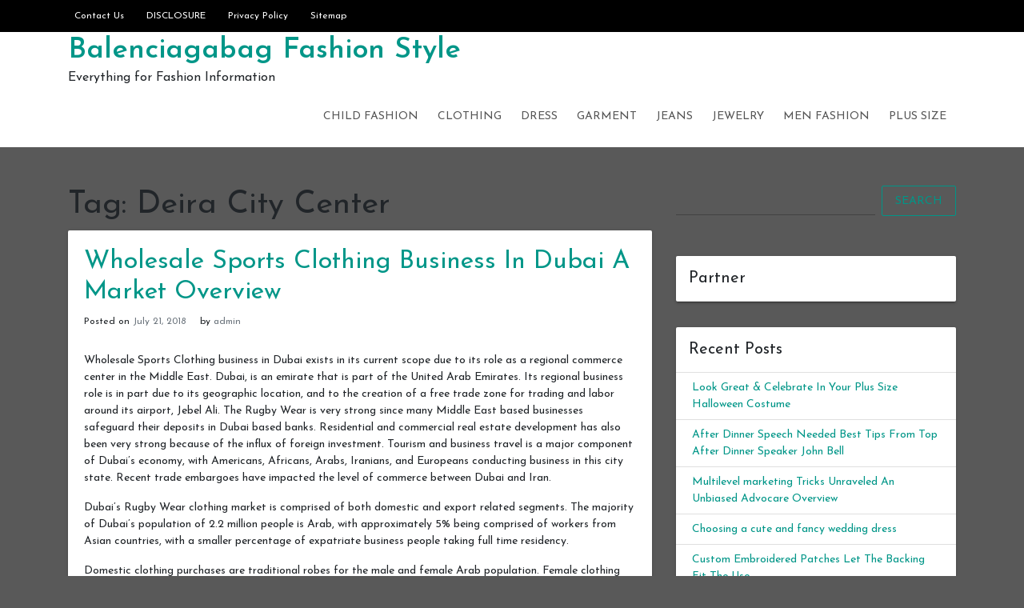

--- FILE ---
content_type: text/html; charset=UTF-8
request_url: https://www.balenciagabag.us/tag/deira-city-center
body_size: 9918
content:
<!doctype html>
<html dir="ltr" lang="en-US" prefix="og: https://ogp.me/ns#">
<head>
	<meta charset="UTF-8">
	<link rel="profile" href="https://gmpg.org/xfn/11">

	<title>Deira City Center | Balenciagabag Fashion Style</title>

		<!-- All in One SEO 4.8.2 - aioseo.com -->
	<meta name="robots" content="max-image-preview:large" />
	<link rel="canonical" href="https://www.balenciagabag.us/tag/deira-city-center" />
	<meta name="generator" content="All in One SEO (AIOSEO) 4.8.2" />
		<script type="application/ld+json" class="aioseo-schema">
			{"@context":"https:\/\/schema.org","@graph":[{"@type":"BreadcrumbList","@id":"https:\/\/www.balenciagabag.us\/tag\/deira-city-center#breadcrumblist","itemListElement":[{"@type":"ListItem","@id":"https:\/\/www.balenciagabag.us\/#listItem","position":1,"name":"Home","item":"https:\/\/www.balenciagabag.us\/","nextItem":{"@type":"ListItem","@id":"https:\/\/www.balenciagabag.us\/tag\/deira-city-center#listItem","name":"Deira City Center"}},{"@type":"ListItem","@id":"https:\/\/www.balenciagabag.us\/tag\/deira-city-center#listItem","position":2,"name":"Deira City Center","previousItem":{"@type":"ListItem","@id":"https:\/\/www.balenciagabag.us\/#listItem","name":"Home"}}]},{"@type":"CollectionPage","@id":"https:\/\/www.balenciagabag.us\/tag\/deira-city-center#collectionpage","url":"https:\/\/www.balenciagabag.us\/tag\/deira-city-center","name":"Deira City Center | Balenciagabag Fashion Style","inLanguage":"en-US","isPartOf":{"@id":"https:\/\/www.balenciagabag.us\/#website"},"breadcrumb":{"@id":"https:\/\/www.balenciagabag.us\/tag\/deira-city-center#breadcrumblist"}},{"@type":"Person","@id":"https:\/\/www.balenciagabag.us\/#person","name":"admin"},{"@type":"WebSite","@id":"https:\/\/www.balenciagabag.us\/#website","url":"https:\/\/www.balenciagabag.us\/","name":"Balenciagabag Fashion Style","description":"Everything for Fashion Information","inLanguage":"en-US","publisher":{"@id":"https:\/\/www.balenciagabag.us\/#person"}}]}
		</script>
		<!-- All in One SEO -->

<meta name="viewport" content="width=device-width, initial-scale=1"><link rel='dns-prefetch' href='//fonts.googleapis.com' />
<link rel='dns-prefetch' href='//s.w.org' />
<link rel="alternate" type="application/rss+xml" title="Balenciagabag Fashion Style &raquo; Feed" href="https://www.balenciagabag.us/feed" />
<link rel="alternate" type="application/rss+xml" title="Balenciagabag Fashion Style &raquo; Comments Feed" href="https://www.balenciagabag.us/comments/feed" />
<link rel="alternate" type="application/rss+xml" title="Balenciagabag Fashion Style &raquo; Deira City Center Tag Feed" href="https://www.balenciagabag.us/tag/deira-city-center/feed" />
		<script type="text/javascript">
			window._wpemojiSettings = {"baseUrl":"https:\/\/s.w.org\/images\/core\/emoji\/13.0.0\/72x72\/","ext":".png","svgUrl":"https:\/\/s.w.org\/images\/core\/emoji\/13.0.0\/svg\/","svgExt":".svg","source":{"concatemoji":"https:\/\/www.balenciagabag.us\/wp-includes\/js\/wp-emoji-release.min.js?ver=5.5.15"}};
			!function(e,a,t){var n,r,o,i=a.createElement("canvas"),p=i.getContext&&i.getContext("2d");function s(e,t){var a=String.fromCharCode;p.clearRect(0,0,i.width,i.height),p.fillText(a.apply(this,e),0,0);e=i.toDataURL();return p.clearRect(0,0,i.width,i.height),p.fillText(a.apply(this,t),0,0),e===i.toDataURL()}function c(e){var t=a.createElement("script");t.src=e,t.defer=t.type="text/javascript",a.getElementsByTagName("head")[0].appendChild(t)}for(o=Array("flag","emoji"),t.supports={everything:!0,everythingExceptFlag:!0},r=0;r<o.length;r++)t.supports[o[r]]=function(e){if(!p||!p.fillText)return!1;switch(p.textBaseline="top",p.font="600 32px Arial",e){case"flag":return s([127987,65039,8205,9895,65039],[127987,65039,8203,9895,65039])?!1:!s([55356,56826,55356,56819],[55356,56826,8203,55356,56819])&&!s([55356,57332,56128,56423,56128,56418,56128,56421,56128,56430,56128,56423,56128,56447],[55356,57332,8203,56128,56423,8203,56128,56418,8203,56128,56421,8203,56128,56430,8203,56128,56423,8203,56128,56447]);case"emoji":return!s([55357,56424,8205,55356,57212],[55357,56424,8203,55356,57212])}return!1}(o[r]),t.supports.everything=t.supports.everything&&t.supports[o[r]],"flag"!==o[r]&&(t.supports.everythingExceptFlag=t.supports.everythingExceptFlag&&t.supports[o[r]]);t.supports.everythingExceptFlag=t.supports.everythingExceptFlag&&!t.supports.flag,t.DOMReady=!1,t.readyCallback=function(){t.DOMReady=!0},t.supports.everything||(n=function(){t.readyCallback()},a.addEventListener?(a.addEventListener("DOMContentLoaded",n,!1),e.addEventListener("load",n,!1)):(e.attachEvent("onload",n),a.attachEvent("onreadystatechange",function(){"complete"===a.readyState&&t.readyCallback()})),(n=t.source||{}).concatemoji?c(n.concatemoji):n.wpemoji&&n.twemoji&&(c(n.twemoji),c(n.wpemoji)))}(window,document,window._wpemojiSettings);
		</script>
		<style type="text/css">
img.wp-smiley,
img.emoji {
	display: inline !important;
	border: none !important;
	box-shadow: none !important;
	height: 1em !important;
	width: 1em !important;
	margin: 0 .07em !important;
	vertical-align: -0.1em !important;
	background: none !important;
	padding: 0 !important;
}
</style>
	<link rel='stylesheet' id='wp-block-library-css'  href='https://www.balenciagabag.us/wp-includes/css/dist/block-library/style.min.css?ver=5.5.15' type='text/css' media='all' />
<link rel='stylesheet' id='indrajeet-style-css'  href='https://www.balenciagabag.us/wp-content/themes/indrajeet/style.css?ver=5.5.15' type='text/css' media='all' />
<link rel='stylesheet' id='indrajeet-josefin-sans-font-css-css'  href='https://fonts.googleapis.com/css?family=Josefin+Sans%3A300%2C400%2C600%2C700&#038;ver=5.5.15' type='text/css' media='all' />
<link rel='stylesheet' id='indrajeet-custom-colors-style-css'  href='https://www.balenciagabag.us/wp-content/themes/indrajeet/css/custom-colors.css?ver=5.5.15' type='text/css' media='all' />
<style id='indrajeet-custom-colors-style-inline-css' type='text/css'>

			.site-footer {
			    background-color:#05366d;
			}
		
</style>
<script type='text/javascript' src='https://www.balenciagabag.us/wp-includes/js/jquery/jquery.js?ver=1.12.4-wp' id='jquery-core-js'></script>
<link rel="https://api.w.org/" href="https://www.balenciagabag.us/wp-json/" /><link rel="alternate" type="application/json" href="https://www.balenciagabag.us/wp-json/wp/v2/tags/619" /><link rel="EditURI" type="application/rsd+xml" title="RSD" href="https://www.balenciagabag.us/xmlrpc.php?rsd" />
<link rel="wlwmanifest" type="application/wlwmanifest+xml" href="https://www.balenciagabag.us/wp-includes/wlwmanifest.xml" /> 
<meta name="generator" content="WordPress 5.5.15" />
<!-- MagenetMonetization V: 1.0.29.3--><!-- MagenetMonetization 1 --><!-- MagenetMonetization 1.1 --><style type="text/css" id="custom-background-css">
body.custom-background { background-color: #595959; }
</style>
	</head>

<body class="archive tag tag-deira-city-center tag-619 custom-background hfeed">

<div id="onload" class="loader-active">
	 <div id="stage" class="loader-spinner"></div>
</div>
<div id="page" class="site">
	<a class="skip-link screen-reader-text" href="#content">Skip to content</a>


	<div id="header" class="header-section">

		
		<div class="theme-top-header bg-black">
			<div class="container">
			   <div class="row">
			   		<div class="col-sm-12">
					   <div class="d-block d-md-none">
					    	<span class="top-header-mobile-title">
								Welcome To	
								Balenciagabag Fashion Style							</span>		
					    	<span id="top-mobile-menu" class="travel-mobile-menu"><i class="fa fa-bars"></i></span>
					    </div>
					   <div class="navbar-collapse indrajeet-theme-topnavbar-collapse" aria-expanded="false">
							<div class="float-left">
								<div class="header-info menu-icons"><ul id="menu-page" class="nav navbar-nav theme-top-left"><li id="menu-item-1002" class="menu-item menu-item-type-post_type menu-item-object-page menu-item-1002"><a href="https://www.balenciagabag.us/contact-us">Contact Us</a></li>
<li id="menu-item-1003" class="menu-item menu-item-type-post_type menu-item-object-page menu-item-1003"><a href="https://www.balenciagabag.us/disclosure">DISCLOSURE</a></li>
<li id="menu-item-1004" class="menu-item menu-item-type-post_type menu-item-object-page menu-item-privacy-policy menu-item-1004"><a href="https://www.balenciagabag.us/privacy-policy">Privacy Policy</a></li>
<li id="menu-item-1005" class="menu-item menu-item-type-post_type menu-item-object-page menu-item-1005"><a href="https://www.balenciagabag.us/sitemap">Sitemap</a></li>
</ul></div>							</div>
							<div class="float-right">
															</div>
					   </div>
					</div>
				</div>	   
			</div>
		</div> 
				
		<div class="header-wrapper-for-sticky">
			<header id="masthead" class="site-header">
				<div class="container">
    		    	<div class="header-main-menu">
						<div class="site-branding">
															<p class="site-title"><a href="https://www.balenciagabag.us/" rel="home">Balenciagabag Fashion Style</a></p>
																<p class="site-description">Everything for Fashion Information</p>
													</div><!-- .site-branding -->

						<nav id="site-navigation" class="main-navigation">
							<input id="main-menu-state" type="checkbox">
							<label class="main-menu-btn" for="main-menu-state">
							  <span class="main-menu-btn-icon"></span> Primary Menu							</label>
							<ul id="primary-menu" class="sm sm-clean"><li id="menu-item-996" class="menu-item menu-item-type-taxonomy menu-item-object-category menu-item-996"><a href="https://www.balenciagabag.us/category/child-fashion">Child Fashion</a></li>
<li id="menu-item-994" class="menu-item menu-item-type-taxonomy menu-item-object-category menu-item-994"><a href="https://www.balenciagabag.us/category/clothing">Clothing</a></li>
<li id="menu-item-995" class="menu-item menu-item-type-taxonomy menu-item-object-category menu-item-995"><a href="https://www.balenciagabag.us/category/dress">Dress</a></li>
<li id="menu-item-997" class="menu-item menu-item-type-taxonomy menu-item-object-category menu-item-997"><a href="https://www.balenciagabag.us/category/garment">Garment</a></li>
<li id="menu-item-999" class="menu-item menu-item-type-taxonomy menu-item-object-category menu-item-999"><a href="https://www.balenciagabag.us/category/jeans">Jeans</a></li>
<li id="menu-item-998" class="menu-item menu-item-type-taxonomy menu-item-object-category menu-item-998"><a href="https://www.balenciagabag.us/category/jewelry">Jewelry</a></li>
<li id="menu-item-1000" class="menu-item menu-item-type-taxonomy menu-item-object-category menu-item-1000"><a href="https://www.balenciagabag.us/category/men-fashion">Men Fashion</a></li>
<li id="menu-item-1001" class="menu-item menu-item-type-taxonomy menu-item-object-category menu-item-1001"><a href="https://www.balenciagabag.us/category/plus-size">Plus Size</a></li>
</ul>						</nav><!-- #site-navigation -->
			</header><!-- #masthead -->
		</div><!-- header-wrapper-for-sticky -->
	</div><!-- #header -->		

	<div id="content" class="site-content">
	<div class="container">
		<div class="row">
			<!-- MagenetMonetization 4 -->			<div id="primary" class="content-area col-md-8">
				<main id="main" class="site-main">
				
					<header class="page-header">
						<h1 class="page-title">Tag: <span>Deira City Center</span></h1>					</header><!-- .page-header -->

					
<article id="post-329" class="card post-329 post type-post status-publish format-standard hentry category-clothing tag-deira-city-center tag-dubai-rugby-wear tag-golf-clothing-stores tag-middle-east">


		<div class="card-body">
		<header class="entry-header">
			<h2 class="entry-title"><a href="https://www.balenciagabag.us/wholesale-sports-clothing-business-in-dubai-a-market-overview" rel="bookmark">Wholesale Sports Clothing Business In Dubai A Market Overview</a></h2>				<div class="entry-meta">
					<span class="posted-on">Posted on <a href="https://www.balenciagabag.us/wholesale-sports-clothing-business-in-dubai-a-market-overview" rel="bookmark"><time class="entry-date published updated" datetime="2018-07-21T15:14:53+00:00">July 21, 2018</time></a></span><span class="byline"> by <span class="author vcard"><a class="url fn n" href="https://www.balenciagabag.us/author/admin">admin</a></span></span>				</div><!-- .entry-meta -->
					</header><!-- .entry-header -->


		<div class="entry-content">
			<p>Wholesale Sports Clothing business in Dubai exists in its current scope due to its role as a regional commerce center in the Middle East. Dubai, is an emirate that is part of the United Arab Emirates. Its regional business role is in part due to its geographic location, and to the creation of a free trade zone for trading and labor around its airport, Jebel Ali. The Rugby Wear is very strong since many Middle East based businesses safeguard their deposits in Dubai based banks. Residential and commercial real estate development has also been very strong because of the influx of foreign investment. Tourism and business travel is a major component of Dubai&#8217;s economy, with Americans, Africans, Arabs, Iranians, and Europeans conducting business in this city state. Recent trade embargoes have impacted the level of commerce between Dubai and Iran.</p>
<p> Dubai&#8217;s Rugby Wear clothing market is comprised of both domestic and export related segments. The majority of Dubai&#8217;s population of 2.2 million people is Arab, with approximately 5% being comprised of workers from Asian countries, with a smaller percentage of expatriate business people taking full time residency.</p>
<p> Domestic clothing purchases are traditional robes for the male and female Arab population. Female clothing should be long sleeve with high necklines. Because Dubai is a more open society than some of the regional surrounding countries, foreign laborers and expatriate business people can wear their choice of clothing, provided that the clothing that women wear is conservative in appearance. In Dubai&#8217;s business circles men will wear suits and dress shirts, with some women wearing suits as well. Clothing is generally sold in gender based stores to accommodate religious views.</p>
<p> Rugby Wear in Dubai is hot throughout the year, on average over 80 degrees, with winter temperatures of as low as 73 degrees, and summer temperatures of up to 107 degrees. For this reason cotton apparel is preferred, since it keeps the body temperature low and allows for perspiration. Domestically, clothing is sold from small independent shops and from malls, such as the trendy Deira City Center and the BurJuman shopping center. Popular clothing businesses in Dubai include the Golf Clothing Stores and the UAE National Women&#8217;s Wholesale Sports Clothing Shop. Bloomingdales has two local stores as well.</p>
<p> The second segment of the Wholesale Sports Clothing business in Dubai is comprised of the export market. Due to the active and open business channels that exist in Dubai, and its prime gulf location, wholesale clothing is exported throughout the Middle East, and as far as Turkey and Africa. Brand name closeout lots of clothing are sent by container, often to markets where the brand owners do not have an established presence.</p>
<p> In response to strong demand for wholesale American clothing, importers will buy from US wholesalers and resell the clothing to local and foreign boutiques, department stores, and importers. Wholesale showrooms are set up to display merchandise to shoppers that travel to visit the wholesale district. Top sellers are sports wear, jeans, and dresses. Customs in Dubai is strict in monitoring the inflow and sale of apparel, and only authentic clothing is permitted entry into the country.</p>
<p> Each one of us likes to create a unique style statement and dress up according to the latest fashion trends. When it comes to the wardrobe, no one of us would appreciate to dress up in the way as we used to do years back. Now comes the question, is it easy to transform ones style and that too without disturbing ones pockets much? Well, with wholesale clothes available easily, this is very much possible as these are quite affordable and most importantly can satisfy ones style requisites to the core.</p>
<p> Well, when most people are spending thousands of dollars on buying jewelry and other accessories, wholesale apparel do provide the option to save some money when it comes to saving a little bit for buying something more or something special. Most people have a misconception that wholesale clothing available both online and offline is not branded and lacks quality. This is a completely wrong thought as many of the well acclaimed stores are also selling wholesale clothes to make the customers have a nice deal in their hands as for the business owners this increases the level of customer satisfaction and of course profit margins.</p>
<p> There are many online wholesale clothing sellers who are also offering some great discounts in the form of either free shipping or the buy one get one free option. Wholesale clothes available online are for all be it women, men or kids. One just needs to go through the clothes available at the online shop and place an order without leaving the comfort of ones home. The dealers or the merchandisers are also benefitting a lot by selling these wholesale apparel as they buy them at quite low prices and then sell them at the prices that seem less to the buyers but give them a good margin to earn profits.</p>
<p> These days there are many wholesale clothing sellers who are selling designer clothes also as they are looking to expand their market amongst the common people. With the growing popularity of these online wholesale clothes stores, it has really become possible for all to have a nice collection in their closet and that too at pocket friendly prices.</p>
<p> As far as the size is concerned wholesale sports clothing are available in all big and small sizes. All those who are looking forward to buy wholesale clothing online, just need to fill in the words &#8220;wholesale clothes&#8221; in the search tab and they would get in front of them a long list of sellers who are dealing with wholesale clothes. After this, they can go through their websites to have a close look at the entire collection. Once one has found the desirable pair of clothes, one can easily place the order on these websites. With so many designs, fabrics and size options in front of the buyers, it seems that the experience of buying wholesale clothes online is definitely a hassle free one.</p>
		</div><!-- .entry-content -->

	</div>	
</article><!-- #post-329 -->

				</main><!-- #main -->
			</div><!-- #primary -->

<!-- MagenetMonetization 4 -->
<aside id="secondary" class="widget-area col-md-4">
	<!-- MagenetMonetization 5 --><section id="search-2" class="widget card widget_search">	<form method="get" class="search-form" action="https://www.balenciagabag.us/">
		<div class="input-group">
			<input type="search" class="search-field form-control mr-sm-2" name="s" id="s" placeholder="" />

			<button type="submit" class="btn btn-outline-primary my-2 my-sm-0" id="search-form">Search</button>
		</div>
	</form>
</section><!-- MagenetMonetization 5 --><section id="execphp-2" class="widget card widget_execphp"><h4 class="widget-title card-header">Partner</h4>			<div class="execphpwidget"><!--BL como123 -->

</div>
		</section><!-- MagenetMonetization 5 -->
		<section id="recent-posts-2" class="widget card widget_recent_entries">
		<h4 class="widget-title card-header">Recent Posts</h4>
		<ul>
											<li>
					<a href="https://www.balenciagabag.us/look-great-celebrate-in-your-plus-size-halloween-costume">Look Great &amp; Celebrate In Your Plus Size Halloween Costume</a>
									</li>
											<li>
					<a href="https://www.balenciagabag.us/after-dinner-speech-needed-best-tips-from-top-after-dinner-speaker-john-bell">After Dinner Speech Needed Best Tips From Top After Dinner Speaker John Bell</a>
									</li>
											<li>
					<a href="https://www.balenciagabag.us/multilevel-marketing-tricks-unraveled-an-unbiased-advocare-overview">Multilevel marketing Tricks Unraveled An Unbiased Advocare Overview</a>
									</li>
											<li>
					<a href="https://www.balenciagabag.us/choosing-a-cute-and-fancy-wedding-dress">Choosing a cute and fancy wedding dress</a>
									</li>
											<li>
					<a href="https://www.balenciagabag.us/custom-embroidered-patches-let-the-backing-fit-the-use">Custom Embroidered Patches Let The Backing Fit The Use</a>
									</li>
											<li>
					<a href="https://www.balenciagabag.us/best-indo-western-dresses-for-women-3">Best Indo Western Dresses For Women</a>
									</li>
											<li>
					<a href="https://www.balenciagabag.us/traditional-dress-bridesmaids-txt">Traditional dress bridesmaids.txt</a>
									</li>
											<li>
					<a href="https://www.balenciagabag.us/uptowngaleria-is-changing-the-world-of-plus-size-fashion-in-india">Uptowngaleria is changing the world of plus size fashion in India</a>
									</li>
											<li>
					<a href="https://www.balenciagabag.us/how-to-persuade-people-to-get-what-you-want">How To Persuade People To Get What You Want</a>
									</li>
											<li>
					<a href="https://www.balenciagabag.us/embroidered-mojaris-perfect-for-wedding-wear">Embroidered Mojaris Perfect For Wedding Wear</a>
									</li>
					</ul>

		</section><!-- MagenetMonetization 5 --><section id="archives-2" class="widget card widget_archive"><h4 class="widget-title card-header">Archives</h4>		<label class="screen-reader-text" for="archives-dropdown-2">Archives</label>
		<select id="archives-dropdown-2" name="archive-dropdown">
			
			<option value="">Select Month</option>
				<option value='https://www.balenciagabag.us/2018/12'> December 2018 </option>
	<option value='https://www.balenciagabag.us/2018/11'> November 2018 </option>
	<option value='https://www.balenciagabag.us/2018/10'> October 2018 </option>
	<option value='https://www.balenciagabag.us/2018/09'> September 2018 </option>
	<option value='https://www.balenciagabag.us/2018/08'> August 2018 </option>
	<option value='https://www.balenciagabag.us/2018/07'> July 2018 </option>
	<option value='https://www.balenciagabag.us/2018/06'> June 2018 </option>
	<option value='https://www.balenciagabag.us/2018/05'> May 2018 </option>
	<option value='https://www.balenciagabag.us/2018/04'> April 2018 </option>
	<option value='https://www.balenciagabag.us/2018/03'> March 2018 </option>
	<option value='https://www.balenciagabag.us/2018/02'> February 2018 </option>
	<option value='https://www.balenciagabag.us/2018/01'> January 2018 </option>
	<option value='https://www.balenciagabag.us/2017/12'> December 2017 </option>
	<option value='https://www.balenciagabag.us/2017/11'> November 2017 </option>
	<option value='https://www.balenciagabag.us/2017/10'> October 2017 </option>
	<option value='https://www.balenciagabag.us/2017/09'> September 2017 </option>
	<option value='https://www.balenciagabag.us/2017/08'> August 2017 </option>
	<option value='https://www.balenciagabag.us/2017/07'> July 2017 </option>
	<option value='https://www.balenciagabag.us/2017/06'> June 2017 </option>
	<option value='https://www.balenciagabag.us/2017/05'> May 2017 </option>
	<option value='https://www.balenciagabag.us/2017/04'> April 2017 </option>
	<option value='https://www.balenciagabag.us/2017/03'> March 2017 </option>

		</select>

<script type="text/javascript">
/* <![CDATA[ */
(function() {
	var dropdown = document.getElementById( "archives-dropdown-2" );
	function onSelectChange() {
		if ( dropdown.options[ dropdown.selectedIndex ].value !== '' ) {
			document.location.href = this.options[ this.selectedIndex ].value;
		}
	}
	dropdown.onchange = onSelectChange;
})();
/* ]]> */
</script>
			</section><!-- MagenetMonetization 5 --><section id="categories-2" class="widget card widget_categories"><h4 class="widget-title card-header">Categories</h4><form action="https://www.balenciagabag.us" method="get"><label class="screen-reader-text" for="cat">Categories</label><select  name='cat' id='cat' class='postform' >
	<option value='-1'>Select Category</option>
	<option class="level-0" value="5">Child Fashion</option>
	<option class="level-0" value="1">Clothing</option>
	<option class="level-0" value="8">Dress</option>
	<option class="level-0" value="3">Garment</option>
	<option class="level-0" value="4">Jeans</option>
	<option class="level-0" value="7">Jewelry</option>
	<option class="level-0" value="2">Men Fashion</option>
	<option class="level-0" value="6">Plus Size</option>
</select>
</form>
<script type="text/javascript">
/* <![CDATA[ */
(function() {
	var dropdown = document.getElementById( "cat" );
	function onCatChange() {
		if ( dropdown.options[ dropdown.selectedIndex ].value > 0 ) {
			dropdown.parentNode.submit();
		}
	}
	dropdown.onchange = onCatChange;
})();
/* ]]> */
</script>

			</section><!-- MagenetMonetization 5 --><section id="tag_cloud-2" class="widget card widget_tag_cloud"><h4 class="widget-title card-header">Tags</h4><div class="tagcloud"><a href="https://www.balenciagabag.us/tag/apple-bottoms" class="tag-cloud-link tag-link-361 tag-link-position-1" style="font-size: 0.923em;" aria-label="Apple Bottoms (4 items)">Apple Bottoms</a>
<a href="https://www.balenciagabag.us/tag/asia" class="tag-cloud-link tag-link-305 tag-link-position-2" style="font-size: 0.923em;" aria-label="Asia (6 items)">Asia</a>
<a href="https://www.balenciagabag.us/tag/australia" class="tag-cloud-link tag-link-60 tag-link-position-3" style="font-size: 0.923em;" aria-label="Australia (5 items)">Australia</a>
<a href="https://www.balenciagabag.us/tag/canada" class="tag-cloud-link tag-link-405 tag-link-position-4" style="font-size: 0.923em;" aria-label="Canada (6 items)">Canada</a>
<a href="https://www.balenciagabag.us/tag/caribbean" class="tag-cloud-link tag-link-259 tag-link-position-5" style="font-size: 0.923em;" aria-label="Caribbean (3 items)">Caribbean</a>
<a href="https://www.balenciagabag.us/tag/china" class="tag-cloud-link tag-link-110 tag-link-position-6" style="font-size: 0.923em;" aria-label="china (21 items)">china</a>
<a href="https://www.balenciagabag.us/tag/england" class="tag-cloud-link tag-link-1348 tag-link-position-7" style="font-size: 0.923em;" aria-label="England (3 items)">England</a>
<a href="https://www.balenciagabag.us/tag/europe" class="tag-cloud-link tag-link-150 tag-link-position-8" style="font-size: 0.923em;" aria-label="Europe (14 items)">Europe</a>
<a href="https://www.balenciagabag.us/tag/france" class="tag-cloud-link tag-link-840 tag-link-position-9" style="font-size: 0.923em;" aria-label="France (4 items)">France</a>
<a href="https://www.balenciagabag.us/tag/hong-kong" class="tag-cloud-link tag-link-784 tag-link-position-10" style="font-size: 0.923em;" aria-label="Hong Kong (3 items)">Hong Kong</a>
<a href="https://www.balenciagabag.us/tag/india" class="tag-cloud-link tag-link-12 tag-link-position-11" style="font-size: 0.923em;" aria-label="India (32 items)">India</a>
<a href="https://www.balenciagabag.us/tag/indi-dresses" class="tag-cloud-link tag-link-352 tag-link-position-12" style="font-size: 0.923em;" aria-label="Indi Dresses (3 items)">Indi Dresses</a>
<a href="https://www.balenciagabag.us/tag/italy" class="tag-cloud-link tag-link-380 tag-link-position-13" style="font-size: 0.923em;" aria-label="italy (6 items)">italy</a>
<a href="https://www.balenciagabag.us/tag/japan" class="tag-cloud-link tag-link-407 tag-link-position-14" style="font-size: 0.923em;" aria-label="Japan (6 items)">Japan</a>
<a href="https://www.balenciagabag.us/tag/jersey" class="tag-cloud-link tag-link-630 tag-link-position-15" style="font-size: 0.923em;" aria-label="jersey (7 items)">jersey</a>
<a href="https://www.balenciagabag.us/tag/kim-kardashian" class="tag-cloud-link tag-link-752 tag-link-position-16" style="font-size: 0.923em;" aria-label="Kim Kardashian (4 items)">Kim Kardashian</a>
<a href="https://www.balenciagabag.us/tag/korea" class="tag-cloud-link tag-link-406 tag-link-position-17" style="font-size: 0.923em;" aria-label="korea (4 items)">korea</a>
<a href="https://www.balenciagabag.us/tag/lane-bryant" class="tag-cloud-link tag-link-574 tag-link-position-18" style="font-size: 0.923em;" aria-label="Lane Bryant (4 items)">Lane Bryant</a>
<a href="https://www.balenciagabag.us/tag/lbd" class="tag-cloud-link tag-link-704 tag-link-position-19" style="font-size: 0.923em;" aria-label="LBD (4 items)">LBD</a>
<a href="https://www.balenciagabag.us/tag/london" class="tag-cloud-link tag-link-143 tag-link-position-20" style="font-size: 0.923em;" aria-label="London (6 items)">London</a>
<a href="https://www.balenciagabag.us/tag/middle-east" class="tag-cloud-link tag-link-227 tag-link-position-21" style="font-size: 0.923em;" aria-label="Middle East (4 items)">Middle East</a>
<a href="https://www.balenciagabag.us/tag/modern-indian" class="tag-cloud-link tag-link-351 tag-link-position-22" style="font-size: 0.923em;" aria-label="Modern Indian (3 items)">Modern Indian</a>
<a href="https://www.balenciagabag.us/tag/new-delhi" class="tag-cloud-link tag-link-71 tag-link-position-23" style="font-size: 0.923em;" aria-label="New Delhi (3 items)">New Delhi</a>
<a href="https://www.balenciagabag.us/tag/new-york" class="tag-cloud-link tag-link-89 tag-link-position-24" style="font-size: 0.923em;" aria-label="New York (7 items)">New York</a>
<a href="https://www.balenciagabag.us/tag/new-york-city" class="tag-cloud-link tag-link-527 tag-link-position-25" style="font-size: 0.923em;" aria-label="New York City (3 items)">New York City</a>
<a href="https://www.balenciagabag.us/tag/ok" class="tag-cloud-link tag-link-191 tag-link-position-26" style="font-size: 0.923em;" aria-label="OK (4 items)">OK</a>
<a href="https://www.balenciagabag.us/tag/pakistan" class="tag-cloud-link tag-link-312 tag-link-position-27" style="font-size: 0.923em;" aria-label="Pakistan (3 items)">Pakistan</a>
<a href="https://www.balenciagabag.us/tag/paris" class="tag-cloud-link tag-link-233 tag-link-position-28" style="font-size: 0.923em;" aria-label="Paris (8 items)">Paris</a>
<a href="https://www.balenciagabag.us/tag/ralph-lauren" class="tag-cloud-link tag-link-343 tag-link-position-29" style="font-size: 0.923em;" aria-label="Ralph Lauren (3 items)">Ralph Lauren</a>
<a href="https://www.balenciagabag.us/tag/rome" class="tag-cloud-link tag-link-836 tag-link-position-30" style="font-size: 0.923em;" aria-label="Rome (3 items)">Rome</a>
<a href="https://www.balenciagabag.us/tag/san-diego" class="tag-cloud-link tag-link-563 tag-link-position-31" style="font-size: 0.923em;" aria-label="San Diego (3 items)">San Diego</a>
<a href="https://www.balenciagabag.us/tag/santa-claus" class="tag-cloud-link tag-link-25 tag-link-position-32" style="font-size: 0.923em;" aria-label="Santa Claus (3 items)">Santa Claus</a>
<a href="https://www.balenciagabag.us/tag/scotland" class="tag-cloud-link tag-link-269 tag-link-position-33" style="font-size: 0.923em;" aria-label="Scotland (4 items)">Scotland</a>
<a href="https://www.balenciagabag.us/tag/spain" class="tag-cloud-link tag-link-284 tag-link-position-34" style="font-size: 0.923em;" aria-label="Spain (3 items)">Spain</a>
<a href="https://www.balenciagabag.us/tag/thailand" class="tag-cloud-link tag-link-489 tag-link-position-35" style="font-size: 0.923em;" aria-label="Thailand (4 items)">Thailand</a>
<a href="https://www.balenciagabag.us/tag/traditional-indian" class="tag-cloud-link tag-link-350 tag-link-position-36" style="font-size: 0.923em;" aria-label="Traditional Indian (3 items)">Traditional Indian</a>
<a href="https://www.balenciagabag.us/tag/tv" class="tag-cloud-link tag-link-92 tag-link-position-37" style="font-size: 0.923em;" aria-label="TV (8 items)">TV</a>
<a href="https://www.balenciagabag.us/tag/uk" class="tag-cloud-link tag-link-176 tag-link-position-38" style="font-size: 0.923em;" aria-label="UK (12 items)">UK</a>
<a href="https://www.balenciagabag.us/tag/united-states" class="tag-cloud-link tag-link-91 tag-link-position-39" style="font-size: 0.923em;" aria-label="United States (25 items)">United States</a>
<a href="https://www.balenciagabag.us/tag/us" class="tag-cloud-link tag-link-229 tag-link-position-40" style="font-size: 0.923em;" aria-label="US (10 items)">US</a>
<a href="https://www.balenciagabag.us/tag/usa" class="tag-cloud-link tag-link-234 tag-link-position-41" style="font-size: 0.923em;" aria-label="USA (12 items)">USA</a>
<a href="https://www.balenciagabag.us/tag/uv" class="tag-cloud-link tag-link-397 tag-link-position-42" style="font-size: 0.923em;" aria-label="UV (6 items)">UV</a>
<a href="https://www.balenciagabag.us/tag/voi-jeans" class="tag-cloud-link tag-link-1042 tag-link-position-43" style="font-size: 0.923em;" aria-label="Voi Jeans (3 items)">Voi Jeans</a>
<a href="https://www.balenciagabag.us/tag/wholesale-women-dresses" class="tag-cloud-link tag-link-349 tag-link-position-44" style="font-size: 0.923em;" aria-label="Wholesale Women Dresses (3 items)">Wholesale Women Dresses</a>
<a href="https://www.balenciagabag.us/tag/world-wide-web" class="tag-cloud-link tag-link-185 tag-link-position-45" style="font-size: 0.923em;" aria-label="World Wide Web (5 items)">World Wide Web</a></div>
</section><!-- MagenetMonetization 5 --><section id="media_image-3" class="widget card widget_media_image"><h4 class="widget-title card-header">Advertisement</h4><a href="https://www.balenciagabag.us/contact-us"><img class="image " src="https://images.creatopy.com/public/templates/gallery/img/bc3yze409/Yellow-Sport-Shoes-Store-Deal-.jpg" alt="Balenciagabag Fashion Style" width="160" height="600" /></a></section></aside><!-- #secondary -->
<!-- wmm d -->	
			</div><!-- .row -->
		</div><!-- .container -->
	</div><!-- #content -->

	<footer id="colophon" class="site-footer">
		<div class="container">
			<div class="widget-area">
				<div class="row">

					
					<div class="col-md-4" >
						<div class="footer_area-wrapper" >
							<!-- MagenetMonetization 5 -->
		<section id="recent-posts-4" class="widget card widget_recent_entries">
		<h2 class="widget-title card-header">Recent Posts</h2>
		<ul>
											<li>
					<a href="https://www.balenciagabag.us/look-great-celebrate-in-your-plus-size-halloween-costume">Look Great &amp; Celebrate In Your Plus Size Halloween Costume</a>
									</li>
											<li>
					<a href="https://www.balenciagabag.us/after-dinner-speech-needed-best-tips-from-top-after-dinner-speaker-john-bell">After Dinner Speech Needed Best Tips From Top After Dinner Speaker John Bell</a>
									</li>
											<li>
					<a href="https://www.balenciagabag.us/multilevel-marketing-tricks-unraveled-an-unbiased-advocare-overview">Multilevel marketing Tricks Unraveled An Unbiased Advocare Overview</a>
									</li>
											<li>
					<a href="https://www.balenciagabag.us/choosing-a-cute-and-fancy-wedding-dress">Choosing a cute and fancy wedding dress</a>
									</li>
											<li>
					<a href="https://www.balenciagabag.us/custom-embroidered-patches-let-the-backing-fit-the-use">Custom Embroidered Patches Let The Backing Fit The Use</a>
									</li>
					</ul>

		</section>						</div>
					</div>
				
					<div class="col-md-4" >
						<div class="footer_area-wrapper" >
							<!-- MagenetMonetization 5 --><section id="media_image-4" class="widget card widget_media_image"><h2 class="widget-title card-header">Advertisement</h2><a href="https://www.balenciagabag.us/contact-us"><img class="image " src="https://images.creatopy.com/public/templates/gallery/img/btkmyuh16/New-Summer-Dresses-.jpg" alt="Balenciagabag Fashion Style" width="336" height="280" /></a></section>						</div>
					</div>
				
					<div class="col-md-4" >
						<div class="footer_area-wrapper" >
							<!-- MagenetMonetization 5 --><section id="custom_html-3" class="widget_text widget card widget_custom_html"><h2 class="widget-title card-header">Subscription</h2><div class="textwidget custom-html-widget"><form style="border:1px solid #ccc;padding:3px;text-align:center;" action="https://www.balenciagabag.us/sitemap/" method="post" target="popupwindow" onsubmit="window.open('https://feedburner.google.com/fb/a/mailverify?uri=BalenciagabagFashionStyle', 'popupwindow', 'scrollbars=yes,width=550,height=520');return true"><p>Enter your email address:</p><p><input type="text" style="width:90px" name="email"/></p><input type="hidden" value="BalenciagabagFashionStyle" name="uri"/><input type="hidden" name="loc" value="en_US"/><input type="submit" value="Subscribe" /><p>Delivered by <a href="https://www.balenciagabag.us/" target="_blank" rel="noopener noreferrer">Balenciagabag Fashion Style</a></p></form></div></section>						</div>
					</div>
									
				</div>
			</div>	
		</div>		
	</footer><!-- #colophon -->

	<div class="below-footer">
		<div class="container">
			<div class="row">
				<div class="site-info">

						Copyright &copy 2026&nbsp<a href="https://www.balenciagabag.us">Balenciagabag Fashion Style</a><span> . All rights reserved. </span>



				</div><!-- .site-info -->
			</div>
		</div>
	</div>
</div><!-- #page -->

<script type='text/javascript' src='https://www.balenciagabag.us/wp-content/themes/indrajeet/js/navigation.js?ver=20151215' id='indrajeet-navigation-js'></script>
<script type='text/javascript' src='https://www.balenciagabag.us/wp-content/themes/indrajeet/js/skip-link-focus-fix.js?ver=20151215' id='indrajeet-skip-link-focus-fix-js'></script>
<script type='text/javascript' src='https://www.balenciagabag.us/wp-content/themes/indrajeet/js/bootstrap-material-design.js?ver=4.1.1' id='indrajeet-js-js'></script>
<script type='text/javascript' src='https://www.balenciagabag.us/wp-content/themes/indrajeet/js/jquery.smartmenus.js?ver=1.1.0' id='jquery-smart-menu-script-js'></script>
<script type='text/javascript' src='https://www.balenciagabag.us/wp-content/themes/indrajeet/js/theme-script.js?ver=1.0.4' id='indrajeet-theme-script-js'></script>
<script type='text/javascript' src='https://www.balenciagabag.us/wp-includes/js/wp-embed.min.js?ver=5.5.15' id='wp-embed-js'></script>

<div class="mads-block"></div><script defer src="https://static.cloudflareinsights.com/beacon.min.js/vcd15cbe7772f49c399c6a5babf22c1241717689176015" integrity="sha512-ZpsOmlRQV6y907TI0dKBHq9Md29nnaEIPlkf84rnaERnq6zvWvPUqr2ft8M1aS28oN72PdrCzSjY4U6VaAw1EQ==" data-cf-beacon='{"version":"2024.11.0","token":"d6d5ed6b16604f47bc44d0ce969ddf65","r":1,"server_timing":{"name":{"cfCacheStatus":true,"cfEdge":true,"cfExtPri":true,"cfL4":true,"cfOrigin":true,"cfSpeedBrain":true},"location_startswith":null}}' crossorigin="anonymous"></script>
</body>
</html>
<div class="mads-block"></div>